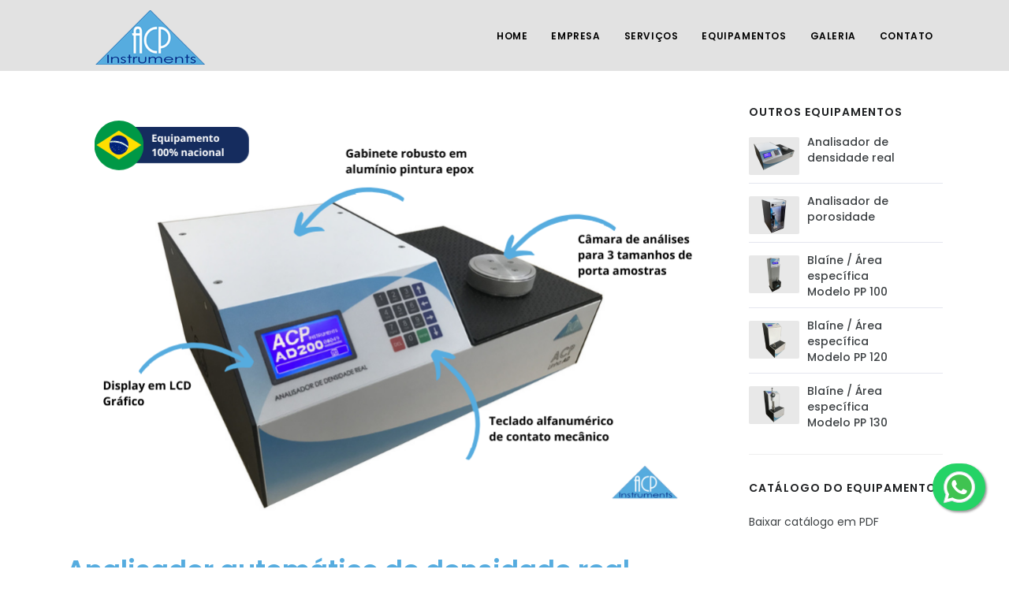

--- FILE ---
content_type: text/html; charset=UTF-8
request_url: https://acpinstruments.com.br/analisador-de-densidade-real.php
body_size: 10060
content:
<!DOCTYPE html>
<html lang="pt-BR">
<head>
<meta name="viewport" content="width=device-width, initial-scale=1" />
<meta http-equiv="content-type" content="text/html; charset=utf-8" />
<meta name="author" content="AGENCIA NOVA IDEIA" />
<meta name="description" content="Descubra o Analisador de Densidade Real da ACP Instruments® - uma solução precisa e confiável para medição da densidade de materiais em diversos setores. Equipado com tecnologia avançada, nosso analisador oferece resultados exatos, contribuindo para a qualidade e eficiência em suas análises. Saiba mais sobre suas características e benefícios em nosso site.">
<link rel="icon" type="image/png" href="images/favicon.png">
<meta http-equiv="X-UA-Compatible" content="IE=edge">
<!-- Document title -->
<title>Analisador de densidade real - ACP Instruments</title>
<!-- Stylesheets & Fonts -->
<link href="css/plugins.css" rel="stylesheet">
<link href="css/style.css" rel="stylesheet">
</head>

<body>
<!-- Body Inner -->
<div class="body-inner"> 
  <!-- Header -->
  <header id="header">
  <div class="header-inner">
    <div class="container"> 
      <!--Logo-->
      <div id="logo">
		  <a href="index.php">
			  <span class="logo-default"><img src="images/logo.png"></span>
			  <span class="logo-dark"><img src="images/logo.png"></span>
		  </a> 
		</div>
      <!--End: Logo--> 
            
      <!--Navigation Resposnive Trigger-->
      <div id="mainMenu-trigger"> <a class="lines-button x"><span class="lines"></span></a> </div>
      <!--end: Navigation Resposnive Trigger--> 
      <!--Navigation-->
      <div id="mainMenu">
        <div class="container">
          <nav>
            <ul>
              <li><a href="index.php">Home</a></li>
				<li><a href="empresa.php">Empresa</a></li>
				<li><a href="servicos.php">Serviços</a></li>
				<li class="dropdown-submenu"><a href="#">Equipamentos</a>
                   <ul class="dropdown-menu">
                    <li><a href="analisador-de-densidade-real.php">Analisador de densidade real</a></li>
                    <li><a href="analisador-de-porosidade.php">Analisador de porosidade</a></li>
					<li><a href="blaine-area-especifica.php">Blaine / Área específica</a></li>                    
                   </ul>                                   
                </li>
                                                    
				<li><a href="galeria.php">Galeria</a></li>
				<li><a href="contato.php">Contato</a></li>
            </ul>
          </nav>
        </div>
      </div>
      <!--end: Navigation--> 
    </div>
  </div>
</header>
  <!-- end: Header --> 
  <!-- Page Content -->
  <section id="page-content" class="sidebar-right">
    <div class="container">
      <div class="row"> 
        <!-- content -->
        <div class="content col-lg-9"> 
          <!-- Blog -->
          <div id="blog" class="single-post"> 
            <!-- Post single item-->
            <div class="post-item">
              <div class="post-item-wrap">
                <div class="post-image"> <a href="#"> <img alt="" src="images/equipamentos/AD.png"> </a> </div>
                <div class="post-item-description">
                  <h2  class="text-blue">Analisador automático de densidade real <br>
                    AD 200 / AD 210</h2>
                  <div class="post-meta"> </div>
                  <p>Os picnometros da ACP linha Autodensity são indicados para medir a densidade real / massa especifica de materiais sólidos, empregando o principio da alteração de pressão resultante do deslocamento do gás.<br>
                    <br>
                    Utiliza gás inerte (Helio ou Nitrogênio) como fluido de deslocamento penetrando nos poros mais finos garantindo máxima precisão nos resultados.</p>
                  <br>
                  <div class="blockquote">
                    <p>USO:<br>
                      Usado para controle de qualidade, pesquisa e desenvolvimento em diversas áreas; cimento, catalisadores, cerâmica, carvão, cosméticos, fertilizantes, fibras, alimentos em pó, minerais etc.</p>
                  </div>
                  <br>
                  <p><b>Especificações Técnicas</b> </p>
                  <li>Software, teclado e display integrado</li>
                  <li>Gravação automática formato csv</li>
                  <li>Software para controle e aquisição (opcional)</li>
                  <li>Tensão de operação 90~240 VCA 50 ou 60 Hz</li>
                  <li>Display gráfico resolução 128 x 64</li>
                  <li>Gabinete de alumínio com pintura epóxi texturizada</li>
                  <li>Dimensões em mm :190H 460L 310P</li>
                  <li>Peso 8 Kg</li>
                </div>
              </div>
            </div>
            <!-- end: Post single item--> 
          </div>
        </div>
        <!-- end: content --> 
        <!-- Sidebar-->
        <div class="sidebar sticky-sidebar col-lg-3"> 
          
          <!--Tabs with Posts-->
          
<div class="widget">
  <div class="tabs">
    <h4 class="widget-title">Outros equipamentos</h4>
    <div class="tab-content" id="tabs-posts-content">
      <div class="tab-pane fade show active" id="popular" role="tabpanel" aria-labelledby="popular-tab">
        <div class="post-thumbnail-list">
          <div class="post-thumbnail-entry"> <img alt="" src="images/equipamentos/thumb/1.png">
            <div class="post-thumbnail-content"> <a href="analisador-de-densidade-real.php">Analisador de densidade real</a> </div>
          </div>
          <div class="post-thumbnail-entry"> <img alt="" src="images/equipamentos/thumb/4.png">
            <div class="post-thumbnail-content"> <a href="analisador-de-porosidade.php">Analisador de porosidade</a> </div>
          </div>
          <div class="post-thumbnail-entry"> <img alt="" src="images/equipamentos/thumb/3.png">
            <div class="post-thumbnail-content"> <a href="blaine-area-especifica.php">Blaíne / Área específica<br>
              Modelo PP 100</a> </div>
          </div>
          <div class="post-thumbnail-entry"> <img alt="" src="images/equipamentos/thumb/5.png">
            <div class="post-thumbnail-content"> <a href="blaine-area-especifica-pp120.php">Blaíne / Área específica<br>
              Modelo PP 120</a> </div>
          </div>
          <div class="post-thumbnail-entry"> <img alt="" src="images/equipamentos/thumb/2.png">
            <div class="post-thumbnail-content"> <a href="blaine-area-especifica-pp130.php">Blaíne / Área específica<br>
              Modelo PP 130</a> </div>
          </div>
        </div>
      </div>
    </div>
  </div>
</div>
          <!--End: Tabs with Posts--> 
          
          <!-- Twitter widget -->
          <div class="widget " data-username="envato" data-limit="2">
            <h4 class="widget-title">Catálogo do Equipamento</h4>
            <p><a href="AD-200-210.pdf" target="_blank">Baixar catálogo em PDF</a></p>
          </div>
          <!-- end: Twitter widget--> 
          
        </div>
        <!-- end: Sidebar--> 
      </div>
    </div>
  </section>
  <!-- end: Page Content --> 
  <!-- Footer -->
  
<footer id="footer">
  <div class="footer-content">
    <div class="container">
      <div class="row">
        <div class="col-md-3">
          <div class="icon-box effect small clean">
            <div class="icon"> <a href="#"><i class="icon-clock"></i></a> </div>
            <h3>Nosso Horário</h3>
            <p><strong>Segunda a Sexta</strong> <br>
              08:00 - 18:00</p>
            <p><strong>Sábado e Domingo</strong> <br>
              Fechado</p>
          </div>
        </div>
        <div class="col-md-5">
          <div class="icon-box effect small clean">
            <div class="icon"> <a href="#"><i class="fas fa-map-marker-alt"></i></a> </div>
            <h3>Localização</h3>
            <p><strong>Endereço:</strong> <br>
              Av. Senador Roberto Simonsen, 743 - Conj 32<br>
			  Santo Antônio - São Caetano do Sul - SP
              <br>
            </p>
          </div>
        </div>
        <div class="col-md-4">
          <div class="icon-box effect small clean">
            <div class="icon"> <a href="#"><i class="icon-phone"></i></a> </div>
            <h3>Contato</h3>
              <p><strong>Fone:</strong> <br>
              <a href="tel:11 2376-1992">+55 11 2376-1992</a></p>
			  <p><strong>WhatsApp:</strong> <br>
              <a href="https://api.whatsapp.com/send?phone=5511919197700">+55 11 91919-7700</a></p>
			  <p><strong>E-mail:</strong> <br>
              <a href="mailto:contato@acpinstruments.com.br" target="_blank">contato@acpinstruments.com.br</a></p>
          </div>
        </div>
      </div>
    </div>
  </div>
  <div class="copyright-content">
    <div class="container">
      <div class="row">
        <div class="col-lg-6"> 
          <div class="copyright-text text-left">&copy; 2024 Acp Instruments - Todos os direitos reservados.
		  </div>
        </div>
        <div class="col-lg-6">
          <div class="copyright-text text-center">Desenvolvido por <a href="https://www.agencianovaideia.com.br" target="_blank" rel="noopener">Agencia Nova Ideia</a>
		  </div>
        </div>
      </div>
    </div>
  </div>
</footer>

<a href="https://api.whatsapp.com/send?phone=5511919197700" class="whatsapp-float" target="_blank">
    <img src="https://img.icons8.com/color/48/000000/whatsapp--v1.png" class="my-float">
</a>
  <!-- end: Footer --> 
</div>
<!-- end: Body Inner --> 
<!-- Scroll top --> 
<a id="scrollTop"><i class="icon-chevron-up"></i><i class="icon-chevron-up"></i></a> 
<!--Plugins--> 
<script src="js/jquery.js"></script> 
<script src="js/plugins.js"></script> 
<!--Template functions--> 
<script src="js/functions.js"></script>
</body>
</html>